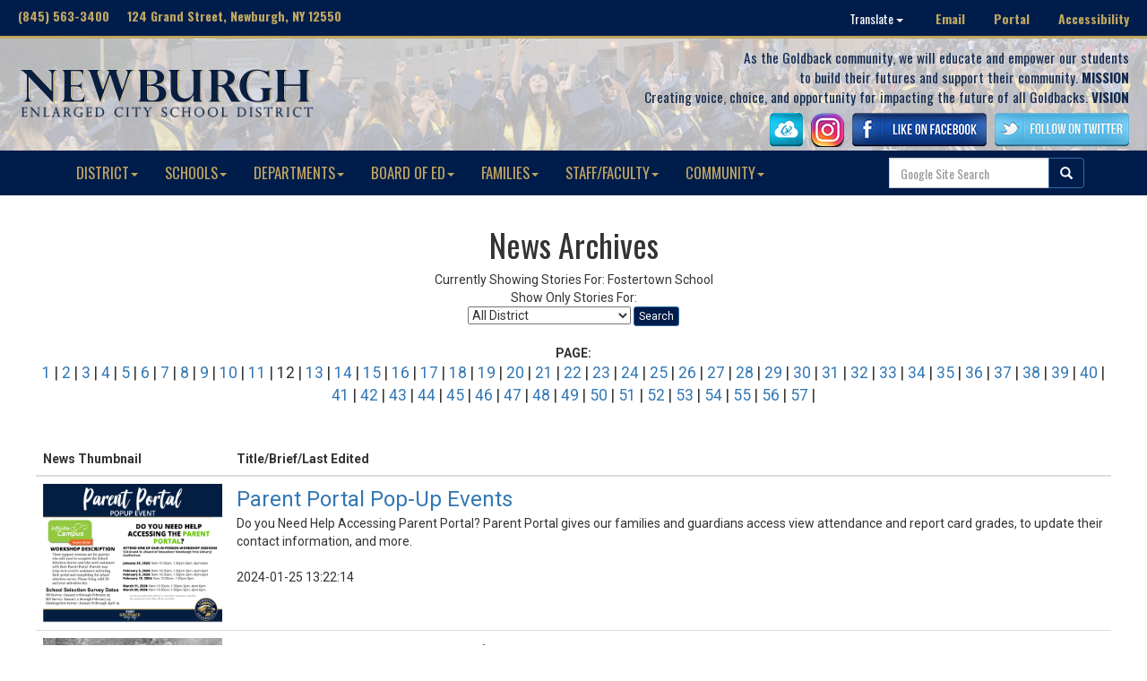

--- FILE ---
content_type: text/html; charset=UTF-8
request_url: https://www.newburghschools.org/newsarchives.php?StartValue=275&Location=FOST
body_size: 39116
content:

<!DOCTYPE html>
<html lang="en">

<head>
  <title>News Stories Archives - NECSD</title>
  <!--STYLESHEETS AND MEDIA-->
	<meta name="viewport" content="width=device-width, initial-scale=1">
	<meta content="IE=Edge" http-equiv="X-UA-Compatible">
	<!--BOOTSTRAP CSS-->
	<link rel="stylesheet" type="text/css" media="" href="/web-assets/bootstrap-3.3.7-dist/css/bootstrap.css" />
	<!--MAIN CSS STYLES-->
	<link rel="stylesheet" type="text/css" href="/district-style.css" />
	<!--OSWALD FONT-->
	<link href="https://fonts.googleapis.com/css?family=Oswald:300,400,700" rel="stylesheet">
	<link href="https://fonts.googleapis.com/css?family=Roboto:300,400,700" rel="stylesheet">
	<!--JQUERY-->
	<script type="text/javascript" src="/web-assets/jquery-3.1.1.min.js"></script>
	<!-- BOOTSTRAP JS -->
	<script type="text/javascript" src="/web-assets/bootstrap-3.3.7-dist/js/bootstrap.js"></script>

</head>

<body>
<a href="#content" class="skip">Skip to content</a>

<div id="topline">

	<div class="topline-address">
		(845) 563-3400 &nbsp;&nbsp;&nbsp; 124 Grand Street, Newburgh, NY 12550
	</div>
	<div class="topline-hotlinks">
		  <div class="dropdown" style="display:inline; padding:0px;">
    <button class="translate btn btn-primary dropdown-toggle translate" type="button" data-toggle="dropdown" style="color: #fff;">Translate
    <span class="caret"></span></button>
    <ul class="dropdown-menu">
      <li><a href="https://translate.google.com/translate?hl=en&sl=en&tl=es&u=https://www.newburghschools.org/newsarchives.php?StartValue=275&Location=FOST">Spanish</a></li>
	  <li><a href="https://translate.google.com/translate?hl=en&sl=en&tl=ar&u=https://www.newburghschools.org/newsarchives.php?StartValue=275&Location=FOST">Arabic</a></li>
      <li><a href="https://translate.google.com/translate?hl=en&sl=en&tl=bn&u=https://www.newburghschools.org/newsarchives.php?StartValue=275&Location=FOST">Bengali</a></li>
      <li><a href="https://translate.google.com/translate?hl=en&sl=en&tl=zh-CN&u=https://www.newburghschools.org/newsarchives.php?StartValue=275&Location=FOST">Chinese (Simplified)</a></li>
	  <li><a href="https://translate.google.com/translate?hl=en&sl=en&tl=zh-TW&u=https://www.newburghschools.org/newsarchives.php?StartValue=275&Location=FOST">Chinese (Traditional)</a></li>
	  <li><a href="https://translate.google.com/translate?hl=en&sl=en&tl=gu&u=https://www.newburghschools.org/newsarchives.php?StartValue=275&Location=FOST">Gujarati</a></li>
	  <li><a href="https://translate.google.com/translate?hl=en&sl=en&tl=ht&u=https://www.newburghschools.org/newsarchives.php?StartValue=275&Location=FOST">Haitian Creole</a></li>
	  <li><a href="https://translate.google.com/translate?hl=en&sl=en&tl=pa&u=https://www.newburghschools.org/newsarchives.php?StartValue=275&Location=FOST">Punjabi</a></li>
	  <li><a href="https://translate.google.com/translate?hl=en&sl=en&tl=ur&u=https://www.newburghschools.org/newsarchives.php?StartValue=275&Location=FOST">Urdu</a></li>
	  <li><a href="https://translate.google.com/translate?hl=en&sl=en&tl=vi&u=https://www.newburghschools.org/newsarchives.php?StartValue=275&Location=FOST">Vietnamese</a></li>
    </ul>

  </div>&nbsp;&nbsp;&nbsp;&nbsp;&nbsp;<a href="https://www.gmail.com">Email</a>&nbsp;&nbsp;&nbsp;&nbsp;&nbsp;&nbsp;&nbsp;&nbsp;<a href="/portal.php">Portal</a>&nbsp;&nbsp;&nbsp;&nbsp;&nbsp;&nbsp;&nbsp;&nbsp;<a href="/accessibility.php">Accessibility</a>
	</div>

</div>
<div id="topline" style="width: 100%; height: 3px; background:#bfa75f">&nbsp;</div>


<div id="header">
<div class="header-logo">
	<A href="https://www.newburghschools.org/"><img src="/images/TextLogoNECSD-small.png" style="max-width: 350px; padding-top: 20px;" alt="district logo"></a>
	</div>
	<div class="header-navigation">
	<span style="font-size:110%;">
	As the Goldback community, we will educate and empower our students<Br> to build their futures and support their community. <strong>MISSION</strong><br>
	 Creating voice, choice, and opportunity for impacting the future of all Goldbacks. <strong>VISION</strong><br>
	</span>
	<a href="https://launchpad.classlink.com/necsd"><img src="/images/classlinkicon.png"></a>&nbsp;&nbsp;&nbsp;<a href="https://www.instagram.com/newburghschools/"><img src="/images/instagram.png"></a>&nbsp;&nbsp;&nbsp;<a href="https://www.facebook.com/newburghschools"><img src="/images/facebooklogo.png" alt="facebook logo"></a>&nbsp;&nbsp;&nbsp;<a href="https://twitter.com/newburghschools"><img src="/images/twitterlogo.png" alt="twitter logo"></a>	
	</div>
</div>

<nav class="navbar navbar-default" style="margin:auto;"><div class="container-fluid"><div class="navbar-header" ><button type="button" class="navbar-toggle collapsed" data-toggle="collapse" data-target="#bs-example-navbar-collapse-1" aria-expanded="false"><span class="sr-only">Toggle navigation</span><span class="icon-bar"></span><span class="icon-bar"></span><span class="icon-bar"></span></button></div><div class="collapse navbar-collapse" id="bs-example-navbar-collapse-1"><ul class="nav navbar-nav"><li class="dropdown"><a href="" class="dropdown-toggle" data-toggle="dropdown" role="button" aria-haspopup="true" aria-expanded="false">DISTRICT<span class="caret"></span></a><ul class="dropdown-menu"><li><a href="/page.php?page=227">District's Strategic Plan</a></li><li><a href="/page.php?page=16">Accomplishments Report</a></li><li><a href="/page.php?page=7">Employment with the District</a></li><li><a href="/page.php?page=8">General District Information</a></li><li><a href="/page.php?page=11">District Calendar</a></li><li><a href="/newsarchives.php">News Archives</a></li><li><a href="/page.php?page=12">Bids/Proposal Opportunities</a></li><li><a href="/page.php?page=13">Codes, Policies, Plans, and Forms</a></li><li><a href="/page.php?page=14">Executive Leadership</a></li><li><a href="https://data.nysed.gov/parents/?fbclid=IwAR2xMp8y4XoZBxynvipHm6nFobmtFWo4XgBLKqpuWfCtI5lm0wIyzTuQUrw">State's Parent Dashboard (NYSED)</a></li><li><a href="/page.php?page=18">School Transformation Office</a></li><li><a href="/staffdirectory.php?Location=DIST">Staff/Faculty Directory</a></li><li><a href="/page.php?page=199">American Rescue Plan (ARP) ESSER Funds</a></li></ul></li><li class="dropdown"><a href="" class="dropdown-toggle" data-toggle="dropdown" role="button" aria-haspopup="true" aria-expanded="false">SCHOOLS<span class="caret"></span></a><ul class="dropdown-menu"><li><a href="/schools.php">Contact, Schedules, & Info</a></li><li><a href="/prek.php">Pre-K Program</a></li><li><a href="/balmville.php">Balmville</a></li><li><a href="/fostertown.php">Fostertown</a></li><li><a href="/gardnertown.php">Gardnertown</a></li><li><a href="/gamstech.php">Gidney Avenue</a></li><li><a href="/horizons.php">Horizons-on-the-Hudson</a></li><li><a href="/meadowhill.php">Meadow Hill</a></li><li><a href="/newwindsor.php">New Windsor</a></li><li><a href="/templehill.php">Temple Hill</a></li><li><a href="/vailsgate.php">Vails Gate</a></li><li><a href="/heritage.php">Heritage Middle</a></li><li><a href="/south.php">South Middle</a></li><li><a href="/nfa.php">Newburgh Free Academy</a></li></ul></li><li class="dropdown"><a href="" class="dropdown-toggle" data-toggle="dropdown" role="button" aria-haspopup="true" aria-expanded="false">DEPARTMENTS<span class="caret"></span></a><ul class="dropdown-menu"><li><a href="/page.php?page=19">Registration</a></li><li><a href="/page.php?page=35">Athletics</a></li><li><a href="/page.php?page=20">Transportation</a></li><li><a href="/page.php?page=21">Exceptional Learners (Spec. Ed)</a></li><li><a href="/page.php?page=135">Business and Finance - Including Payroll</a></li><li><a href="/page.php?page=22">Career & Tech. Ed</a></li><li><a href="/page.php?page=206">Language Acquisition</a></li><li><a href="/page.php?page=7">Human Resources and Employment Department</a></li><li><a href="/page.php?page=222">English Language Arts Department</a></li><li><a href="/page.php?page=167">Grants Division</a></li><li><a href="/page.php?page=47">Health Benefits</a></li><li><a href="/page.php?page=23">Health Services</a></li><li><a href="/page.php?page=225">Student Support Services</a></li><li><a href="/page.php?page=25">Food Services Department</a></li><li><a href="/page.php?page=29">Family and Community Engagement</a></li><li><a href="/page.php?page=27">Technology Department</a></li><li><a href="/page.php?page=49">Social Studies Department</a></li><li><a href="/page.php?page=124">Science Department</a></li><li><a href="/page.php?page=18">Planning and Accountability</a></li><li><a href="/page.php?page=159">ELA and Math: Next-Gen Standards</a></li><li><a href="/page.php?page=193">Fine and Performing Arts</a></li></ul></li><li class="dropdown"><a href="" class="dropdown-toggle" data-toggle="dropdown" role="button" aria-haspopup="true" aria-expanded="false">BOARD OF ED<span class="caret"></span></a><ul class="dropdown-menu"><li><a href="/page.php?page=32">District Budget Information</a></li><li><a href="/page.php?page=232">BOE General Information</a></li><li><a href="http://www.boarddocs.com/ny/necsd/Board.nsf/Public">BoardDocs (Agendas, Policies)</a></li><li><a href="/page.php?page=28">BOE Members</a></li></ul></li><li class="dropdown"><a href="" class="dropdown-toggle" data-toggle="dropdown" role="button" aria-haspopup="true" aria-expanded="false">FAMILIES<span class="caret"></span></a><ul class="dropdown-menu"><li><a href="https://tdthelpdesk.learn21.org/Portal">Student Technology Support Form</a></li><li><a href="http://www.dasa.newburghschools.org">DASA Harassment & Bullying Incident Report</a></li><li><a href="https://www.newburghschools.org/busroutes">Bus Routes</a></li><li><a href="/page.php?page=29">Family and Community Engagement</a></li><li><a href="/page.php?page=51">Immigration and Customs Community Toolkit</a></li><li><a href="https://newburghschools.org/webapps/gradelevelexpectations/index.php">Grade Level Expectations</a></li><li><a href="https://launchpad.classlink.com/necsd">ClassLink Launchpad</a></li><li><a href="http://www.newburghbasics.org">The Newburgh Basics</a></li><li><a href="https://www.newburghschools.org/page.php?page=182">Parent/Student Portal (Infinite Campus)</a></li><li><a href="/page.php?page=25">Lunch Menus</a></li><li><a href="/page.php?page=33">Temp. Housing & Education Rights</a></li><li><a href="http://connection.naviance.com/newburghfa">Naviance Family Connection</a></li><li><a href="/page.php?page=50">Black Rock Forest Program</a></li><li><a href="/page.php?page=121">21st Century After-School Academy</a></li><li><a href="/page.php?page=127">Empire State After-School Program</a></li><li><a href="/page.php?page=106">Cyber Safety Online Manual</a></li><li><a href="https://www.newburghschools.org/news.php?storynum=5450">Community Asset Map</a></li></ul></li><li class="dropdown"><a href="" class="dropdown-toggle" data-toggle="dropdown" role="button" aria-haspopup="true" aria-expanded="false">STAFF/FACULTY<span class="caret"></span></a><ul class="dropdown-menu"><li><a href="https://www.gmail.com">District Email</a></li><li><a href="/portal.php">District Portal</a></li><li><a href="https://launchpad.classlink.com/necsd">ClassLink Launchpad</a></li><li><a href="/page.php?page=47">Health Benefits</a></li><li><a href="http://www.newburghteachercenter.org">Newburgh Teacher Center</a></li><li><a href="https://www.newburghschools.org/policies">BOE Policies Acknowledgment</a></li><li><a href="https://www.newburghschools.org/webapps/compliance/compliance.php">Teacher Compliance Video</a></li><li><a href="/page.php?page=50">Black Rock Forest Program</a></li><li><a href="https://newburghny.infinitecampus.org/campus/newburgh.jsp">Infinite Campus</a></li><li><a href="http://newburghny.edvistas.com">StaffTrac</a></li><li><a href="https://eduview.newburghschools.org/home.aspx">Data Dashboard</a></li><li><a href="http://newburghny.edvistas.com">DataMate</a></li><li><a href="http://www.aesoponline.com/">Aesop Online</a></li><li><a href="http://newburghny.edvistas.com">SafeSchoolsNY</a></li><li><a href="https://wincapweb.com/">Wincap Web</a></li><li><a href="https://www.iepdirect.com/iepdotnet/hub/login.aspx">IEP Direct</a></li><li><a href="https://ny247.mlschedules.com/Login.aspx">MLWorkOrders System (B&G)</a></li><li><a href="https://tdthelpdesk.learn21.org/Portal">Learn21 - New Helpdesk System</a></li></ul></li><li class="dropdown"><a href="" class="dropdown-toggle" data-toggle="dropdown" role="button" aria-haspopup="true" aria-expanded="false">COMMUNITY<span class="caret"></span></a><ul class="dropdown-menu"><li><a href="/page.php?page=226">Facilities Use Request</a></li><li><a href="/page.php?page=223">Community Bulletin Board</a></li><li><a href="https://www.newburghschools.org/page.php?page=234">School Spirit Wear Stores</a></li><li><a href="/page.php?page=12">Bids/Proposal Opportunities</a></li><li><a href="/page.php?page=32">District Budget Information</a></li><li><a href="/page.php?page=24">Tax Office</a></li><li><a href="https://newburghschools.org/webapps/bond2/index.php">Capital Bond Project</a></li><li><a href="http://www.newburghlibrary.org/">Newburgh Free Library</a></li><li><a href="/page.php?page=50">Black Rock Forest Program</a></li><li><a href="/page.php?page=150">Hudson Valley Seed Partnership</a></li><li><a href="https://www.newburghschools.org/news.php?storynum=5450">Community Asset Map</a></li></ul></li></ul><script>
var domainroot="www.newburghschools.org"
function Gsitesearch(curobj){ curobj.q.value="site:"+domainroot+" "+curobj.qfront.value }
</script>
<form class="search navbar-form navbar-right" action="http://www.google.com/search" method="get"role="search" onSubmit="Gsitesearch(this)"><div class="input-group"> <input name="q" type="hidden" /><input class="form-control" name="qfront" type="search" required class="searchField" placeholder="Google Site Search" maxlength="50"/><span class="input-group-btn"> <button type="submit" class="search-button btn btn-primary"> <span class="glyphicon glyphicon-search"></span> </button> </span> </div></form></div></div></nav>


<div id="content" class="container revised" style="font-family: 'Roboto';">
<div id=newstory>

<center><h1 style="font-family:oswald;">News Archives</h1>
Currently Showing Stories For: 
Fostertown School<br>
Show Only Stories For: 
<form method=get action="newsarchives.php">
<select name=Location>
<option value="DIST">All District</option>
<option value="BALM">Balmville</option>
<option value="FOST">Fostertown</option>
<option value="GARD">Gardnertown</option>
<option value="GAMS">GAMS Tech</option>
<option value="HOH">Horizons</option>
<option value="MEAD">Meadow Hill</option>
<option value="NWS">New Windsor</option>
<option value="THA">Temple Hill Academy</option>
<option value="VAILS">Vails Gate</option>
<option value="HMS">Heritage Middle</option>
<option value="SMS">South Middle</option>
<option value="NFA">Newburgh Free Academy</option>
</select>
<button type="submit" class="btn btn-primary btn-xs">Search</button>
<br>

</center><br>

<center>
<strong>PAGE:</strong> <Br>
<span style="font-size: 125%;">
<a href="newsarchives.php?StartValue=0&Location=FOST">1</a> | <a href="newsarchives.php?StartValue=25&Location=FOST">2</a> | <a href="newsarchives.php?StartValue=50&Location=FOST">3</a> | <a href="newsarchives.php?StartValue=75&Location=FOST">4</a> | <a href="newsarchives.php?StartValue=100&Location=FOST">5</a> | <a href="newsarchives.php?StartValue=125&Location=FOST">6</a> | <a href="newsarchives.php?StartValue=150&Location=FOST">7</a> | <a href="newsarchives.php?StartValue=175&Location=FOST">8</a> | <a href="newsarchives.php?StartValue=200&Location=FOST">9</a> | <a href="newsarchives.php?StartValue=225&Location=FOST">10</a> | <a href="newsarchives.php?StartValue=250&Location=FOST">11</a> | 12 | <a href="newsarchives.php?StartValue=300&Location=FOST">13</a> | <a href="newsarchives.php?StartValue=325&Location=FOST">14</a> | <a href="newsarchives.php?StartValue=350&Location=FOST">15</a> | <a href="newsarchives.php?StartValue=375&Location=FOST">16</a> | <a href="newsarchives.php?StartValue=400&Location=FOST">17</a> | <a href="newsarchives.php?StartValue=425&Location=FOST">18</a> | <a href="newsarchives.php?StartValue=450&Location=FOST">19</a> | <a href="newsarchives.php?StartValue=475&Location=FOST">20</a> | <a href="newsarchives.php?StartValue=500&Location=FOST">21</a> | <a href="newsarchives.php?StartValue=525&Location=FOST">22</a> | <a href="newsarchives.php?StartValue=550&Location=FOST">23</a> | <a href="newsarchives.php?StartValue=575&Location=FOST">24</a> | <a href="newsarchives.php?StartValue=600&Location=FOST">25</a> | <a href="newsarchives.php?StartValue=625&Location=FOST">26</a> | <a href="newsarchives.php?StartValue=650&Location=FOST">27</a> | <a href="newsarchives.php?StartValue=675&Location=FOST">28</a> | <a href="newsarchives.php?StartValue=700&Location=FOST">29</a> | <a href="newsarchives.php?StartValue=725&Location=FOST">30</a> | <a href="newsarchives.php?StartValue=750&Location=FOST">31</a> | <a href="newsarchives.php?StartValue=775&Location=FOST">32</a> | <a href="newsarchives.php?StartValue=800&Location=FOST">33</a> | <a href="newsarchives.php?StartValue=825&Location=FOST">34</a> | <a href="newsarchives.php?StartValue=850&Location=FOST">35</a> | <a href="newsarchives.php?StartValue=875&Location=FOST">36</a> | <a href="newsarchives.php?StartValue=900&Location=FOST">37</a> | <a href="newsarchives.php?StartValue=925&Location=FOST">38</a> | <a href="newsarchives.php?StartValue=950&Location=FOST">39</a> | <a href="newsarchives.php?StartValue=975&Location=FOST">40</a> | <a href="newsarchives.php?StartValue=1000&Location=FOST">41</a> | <a href="newsarchives.php?StartValue=1025&Location=FOST">42</a> | <a href="newsarchives.php?StartValue=1050&Location=FOST">43</a> | <a href="newsarchives.php?StartValue=1075&Location=FOST">44</a> | <a href="newsarchives.php?StartValue=1100&Location=FOST">45</a> | <a href="newsarchives.php?StartValue=1125&Location=FOST">46</a> | <a href="newsarchives.php?StartValue=1150&Location=FOST">47</a> | <a href="newsarchives.php?StartValue=1175&Location=FOST">48</a> | <a href="newsarchives.php?StartValue=1200&Location=FOST">49</a> | <a href="newsarchives.php?StartValue=1225&Location=FOST">50</a> | <a href="newsarchives.php?StartValue=1250&Location=FOST">51</a> | <a href="newsarchives.php?StartValue=1275&Location=FOST">52</a> | <a href="newsarchives.php?StartValue=1300&Location=FOST">53</a> | <a href="newsarchives.php?StartValue=1325&Location=FOST">54</a> | <a href="newsarchives.php?StartValue=1350&Location=FOST">55</a> | <a href="newsarchives.php?StartValue=1375&Location=FOST">56</a> | <a href="newsarchives.php?StartValue=1400&Location=FOST">57</a> | </center>
</span>
<Br><br>


	<table class="table table-hover">
<thead>
<th>News Thumbnail</th>
<th>Title/Brief/Last Edited</th>
</thead>


<tr>
<td><a href="news.php?storynum=5868"><img src="https://www.newburghschools.org/files/news/Parent%20Portal%20Popup%202024%20Flyer%20%282%29.png" width=200px></a></td>
<td><span style="font-size: 18pt;"><a href="news.php?storynum=5868">Parent Portal Pop-Up Events</a></span><br>Do you Need Help Accessing Parent Portal? Parent Portal gives our families and guardians access view attendance and report card grades, to update their contact information, and more.<br><Br>2024-01-25 13:22:14</td> 



<tr>
<td><a href="news.php?storynum=5865"><img src="https://www.newburghschools.org/files/news/Winter%20Weather%20Early%20Dismissal%20Graphic%20%281%29_2.png" width=200px></a></td>
<td><span style="font-size: 18pt;"><a href="news.php?storynum=5865">EARLY DISMISSAL | Tuesday, January 23, 2024</a></span><br>All schools and district offices will release early Tuesday, January 23, 2024. Dismissal will occur on a slightly adjusted standard dismissal schedule. Please read carefully.<br><Br>2024-01-23 08:00:18</td> 



<tr>
<td><a href="news.php?storynum=5864"><img src="https://www.newburghschools.org/files/news/School%20buses.jpg" width=200px></a></td>
<td><span style="font-size: 18pt;"><a href="news.php?storynum=5864">Private/Parochial Transportation Packet | Deadline April 1, 2024</a></span><br>In accordance with New York State Education Law, a Transportation Request Form for transportation to a nonpublic school must be submitted for eligible students before April 1, 2024.<br><Br>2024-01-22 13:56:51</td> 



<tr>
<td><a href="news.php?storynum=5860"><img src="https://www.newburghschools.org/files/news/download%20%282%29.png" width=200px></a></td>
<td><span style="font-size: 18pt;"><a href="news.php?storynum=5860">PSA | PFAS Blood Testing in the City of Newburgh</a></span><br>New York State Department of Health (NYSDOH) is conducting another round of PFAS Blood Testing in the City of Newburgh, NY area.<br><Br>2024-01-22 09:35:53</td> 



<tr>
<td><a href="news.php?storynum=5858"><img src="https://www.newburghschools.org/files/news/NFL%20-%20Sulwe/IMG_3226.JPG" width=200px></a></td>
<td><span style="font-size: 18pt;"><a href="news.php?storynum=5858">Newburgh Free Library Welcomes Young Readers and Families to Ujima: A Children's Literacy Program</a></span><br>The Newburgh Free library hosted their Ujima: A Children's Literacy Program, with special guest Dr. Manning Campbell!<br><Br>2024-01-19 14:53:22</td> 



<tr>
<td><a href="news.php?storynum=5856"><img src="https://www.newburghschools.org/files/news/After%20School%20Activities%20are%20cancelled%20FLyer%20%281%29_2.png" width=200px></a></td>
<td><span style="font-size: 18pt;"><a href="news.php?storynum=5856">After-School Activities CANCELED | Friday, January 19th</a></span><br>All After-School Activities scheduled for today, Friday, January 19th are canceled. This includes all evening classes and events. All schools will be dismissed at their regular time.<br><Br>2024-01-19 11:10:17</td> 



<tr>
<td><a href="news.php?storynum=5850"><img src="https://www.newburghschools.org/files/news/Winter%20Weather%20Delayed%20Opening%20Graphic%20%283%29.png" width=200px></a></td>
<td><span style="font-size: 18pt;"><a href="news.php?storynum=5850">TWO-HOUR (2) DELAY | Wednesday, January 17th</a></span><br>The Newburgh Enlarged City School District will open on a two-hour (2) delay schedule on Wednesday, January 17th. School buses should arrive two hours (2) later than they normally would.<br><Br>2024-01-16 19:10:21</td> 



<tr>
<td><a href="news.php?storynum=5849"><img src="https://www.newburghschools.org/files/news/325475225_557631066251115_7524341831557913595_n.png" width=200px></a></td>
<td><span style="font-size: 18pt;"><a href="news.php?storynum=5849">District Closed | Monday, January 15th | Observance of Martin Luther King, Jr. Day</a></span><br>Please take time on Monday to pause and reflect on the life and impact of Reverend Dr. Martin Luther King Jr.<br><Br>2024-01-12 15:41:12</td> 



<tr>
<td><a href="news.php?storynum=5847"><img src="https://www.newburghschools.org/files/news/UPK%20Program%20Information%20Session%202024%20Flyer.png" width=200px></a></td>
<td><span style="font-size: 18pt;"><a href="news.php?storynum=5847">Universal Pre-K Program | Information Session</a></span><br>The Universal Pre-K Program is FREE! Join us on Wednesday, January 17th from 5pm - 6pm to learn more!<br><Br>2024-01-10 14:31:39</td> 



<tr>
<td><a href="news.php?storynum=5846"><img src="https://www.newburghschools.org/files/news/January%2018%2C%202024_%20Parent%20Connect...%20FLYER.png" width=200px></a></td>
<td><span style="font-size: 18pt;"><a href="news.php?storynum=5846">Parent Connect: Resources and Supports for Success of NYS Assessments</a></span><br>Join our Family and Community Engagement (FACE) team for Parent Connect: Resources and Supports for Success of NYS Assessments on Thursday, January 18th from 6pm - 8pm.<br><Br>2024-01-10 14:10:48</td> 



<tr>
<td><a href="news.php?storynum=5845"><img src="https://www.newburghschools.org/files/news/Winter%20Weather%20Delayed%20Opening%20Graphic%20%282%29.png" width=200px></a></td>
<td><span style="font-size: 18pt;"><a href="news.php?storynum=5845">TWO-HOUR (2) DELAY | Wednesday, January 10th</a></span><br>The Newburgh Enlarged City School District will open on a two-hour (2) delay schedule on Wednesday, January 10th. School buses should arrive two hours later than they normally would.<br><Br>2024-01-10 03:59:30</td> 



<tr>
<td><a href="news.php?storynum=5843"><img src="https://www.newburghschools.org/files/news/2024%20PKR%20V4V.jpg" width=200px></a></td>
<td><span style="font-size: 18pt;"><a href="news.php?storynum=5843">Congressman Ryan Hosting Second Annual “Valentines for Veterans” Program</a></span><br>Congressman Pat Ryan will be hosting his second annual “Valentines for Veterans” program. He is encouraging schools, community organizations and individuals, throughout the 18th Congressional District.<br><Br>2024-01-09 11:41:07</td> 



<tr>
<td><a href="news.php?storynum=5841"><img src="https://www.newburghschools.org/files/news/Winter%20Weather%20Early%20Dismissal%20Graphic_2.png" width=200px></a></td>
<td><span style="font-size: 18pt;"><a href="news.php?storynum=5841">EARLY DISMISSAL | Tuesday, January 9, 2024</a></span><br>Due to the forecast predicting an extended period of heavy rains added to melting snow, high winds, and mixed precipitation, all schools and district offices will be dismissed early today, Tuesday, January 9th.<br><Br>2024-01-09 08:29:06</td> 



<tr>
<td><a href="news.php?storynum=5839"><img src="https://www.newburghschools.org/files/news/TextLogoNECSD_district%20logo%20%282%29.png" width=200px></a></td>
<td><span style="font-size: 18pt;"><a href="news.php?storynum=5839">A Message from Superintendent Dr. J. Manning Campbell</a></span><br><br><Br>2024-01-09 07:44:36</td> 



<tr>
<td><a href="news.php?storynum=5838"><img src="https://www.newburghschools.org/files/news/Registration%20_%20Selection%20%20%282%29_2.png" width=200px></a></td>
<td><span style="font-size: 18pt;"><a href="news.php?storynum=5838">Elementary Selection Information for Children Entering Kindergarten</a></span><br>Welcome to Goldback Nation! It is the time of year in which families of all future Kindergarteners need to make a choice for elementary school.<br><Br>2024-01-08 19:54:35</td> 



<tr>
<td><a href="news.php?storynum=5837"><img src="https://www.newburghschools.org/files/news/Registration%20_%20Selection%20%20%281%29%20%281%29.png" width=200px></a></td>
<td><span style="font-size: 18pt;"><a href="news.php?storynum=5837">Middle School Selection Information for Current 5th Grade Scholars</a></span><br>It's time for current Grade 5 students to make a selection for middle school! Middle School Selection Tour and Selection information can be found below. Additional information about the schools can also be found at our NECSD website newburghschools.o<br><Br>2024-01-08 15:23:16</td> 



<tr>
<td><a href="news.php?storynum=5834"><img src="https://www.newburghschools.org/files/news/A-Day%20First%20Day%20of%20School%20-%20School%20closure%20%283%29_2.png" width=200px></a></td>
<td><span style="font-size: 18pt;"><a href="news.php?storynum=5834">District Calendar Reminder | January 2024</a></span><br>This is a friendly reminder that the district is closed on Monday, January 15th in observance of Martin Luther King, Jr. Day.<br><Br>2024-01-08 14:34:17</td> 



<tr>
<td><a href="news.php?storynum=5833"><img src="https://www.newburghschools.org/files/news/TextLogoNECSD_district%20logo.png" width=200px></a></td>
<td><span style="font-size: 18pt;"><a href="news.php?storynum=5833">Emergency Related Information | Delays, Dismissals, Closures</a></span><br>As the winter months continue, please find some information to help remind and clarify the practices the district uses to determine if/when a delay, closure, or early dismissal is necessary.<br><Br>2024-01-08 11:45:53</td> 



<tr>
<td><a href="news.php?storynum=5830"><img src="https://www.newburghschools.org/files/news/Screen-Shot-2023-02-03-at-3.29.19-PM.png" width=200px></a></td>
<td><span style="font-size: 18pt;"><a href="news.php?storynum=5830">Mathematics Pilot Program (K-8) Survey | iReady Classroom</a></span><br>The Newburgh Enlarged City School District is piloting i-Ready Classroom Mathematics (iRC), a new math core curriculum resource for grades K-8 to potentially adopt for the 2024-2025 school year and beyond. We would like your feedback.<br><Br>2024-01-04 14:40:21</td> 



<tr>
<td><a href="news.php?storynum=5823"><img src="https://www.newburghschools.org/files/news/IMG_1593.JPG" width=200px></a></td>
<td><span style="font-size: 18pt;"><a href="news.php?storynum=5823">School Meals Menus | January 2024</a></span><br>More information about our Food Services program can be found by visiting the Food Services Department page on our district website. (NewburghSchools.org > Departments > Food Services).<br><Br>2024-01-03 09:47:57</td> 



<tr>
<td><a href="news.php?storynum=5816"><img src="https://www.newburghschools.org/files/news/unnamed%20%288%29.png" width=200px></a></td>
<td><span style="font-size: 18pt;"><a href="news.php?storynum=5816">Happy Holidays! | District Reopens on Tuesday, January 2nd</a></span><br>Wishing you and yours a happy and healthy holiday season. We hope this winter recess is filled with time with those you love, relaxation, and rejuvenation for a bright new year!<br><Br>2023-12-22 12:21:18</td> 



<tr>
<td><a href="news.php?storynum=5792"><img src="https://www.newburghschools.org/files/news/K.%20Rivera%20Izaguirre%202023.jpg" width=200px></a></td>
<td><span style="font-size: 18pt;"><a href="news.php?storynum=5792">10th Annual Holiday Card Contest Winners | 2023</a></span><br>Students across the district in grades K-12 submitted their artwork virtually and in person for the 10th annual NECSD Holiday Card contest.<br><Br>2023-12-19 11:44:12</td> 



<tr>
<td><a href="news.php?storynum=5791"><img src="https://www.newburghschools.org/files/news/2023%20December%2021%20Concert%20I%20Program%20Saved%20Down%20v_Page_01.jpg" width=200px></a></td>
<td><span style="font-size: 18pt;"><a href="news.php?storynum=5791">NFA Music Department Presents: 97th Annual Winter Concert I</a></span><br>You are cordially invited to virtually attend the 97th Annual Newburgh Free Academy Winter Concert on Thursday, December 21st at 6pm. We invite community members to join in the performance of George Fredric Handel's, "Hallelujah Chorus."<br><Br>2023-12-19 10:47:34</td> 



<tr>
<td><a href="news.php?storynum=5786"><img src="https://www.newburghschools.org/files/news/BOE%20Meeting%2012.12.23/IMG_8372.JPG" width=200px></a></td>
<td><span style="font-size: 18pt;"><a href="news.php?storynum=5786">Students Celebrate the Season at Board of Education Meeting</a></span><br>Fostertown Dual Language students and NFA Main Campus Wind Ensemble and Concert Band performed.<br><Br>2023-12-15 07:20:01</td> 



<tr>
<td><a href="news.php?storynum=5785"><img src="https://www.newburghschools.org/files/news/Adult%20Education%20%282%29_2.png" width=200px></a></td>
<td><span style="font-size: 18pt;"><a href="news.php?storynum=5785">Adult Education Program</a></span><br>Starting this semester, we are introducing Security Guard and Auto Technician programs tailored for adults aged 21 and over, providing an incredible opportunity for personal and professional growth.<br><Br>2023-12-14 14:52:38</td> 



</table><Br><br>
<span style="font-size: 125%;">
<center>
<strong>PAGE:</strong> <Br>
<a href="newsarchives.php?StartValue=0&Location=FOST">1</a> | <a href="newsarchives.php?StartValue=25&Location=FOST">2</a> | <a href="newsarchives.php?StartValue=50&Location=FOST">3</a> | <a href="newsarchives.php?StartValue=75&Location=FOST">4</a> | <a href="newsarchives.php?StartValue=100&Location=FOST">5</a> | <a href="newsarchives.php?StartValue=125&Location=FOST">6</a> | <a href="newsarchives.php?StartValue=150&Location=FOST">7</a> | <a href="newsarchives.php?StartValue=175&Location=FOST">8</a> | <a href="newsarchives.php?StartValue=200&Location=FOST">9</a> | <a href="newsarchives.php?StartValue=225&Location=FOST">10</a> | <a href="newsarchives.php?StartValue=250&Location=FOST">11</a> | <a href="newsarchives.php?StartValue=275&Location=FOST">12</a> | <a href="newsarchives.php?StartValue=300&Location=FOST">13</a> | <a href="newsarchives.php?StartValue=325&Location=FOST">14</a> | <a href="newsarchives.php?StartValue=350&Location=FOST">15</a> | <a href="newsarchives.php?StartValue=375&Location=FOST">16</a> | <a href="newsarchives.php?StartValue=400&Location=FOST">17</a> | <a href="newsarchives.php?StartValue=425&Location=FOST">18</a> | <a href="newsarchives.php?StartValue=450&Location=FOST">19</a> | <a href="newsarchives.php?StartValue=475&Location=FOST">20</a> | <a href="newsarchives.php?StartValue=500&Location=FOST">21</a> | <a href="newsarchives.php?StartValue=525&Location=FOST">22</a> | <a href="newsarchives.php?StartValue=550&Location=FOST">23</a> | <a href="newsarchives.php?StartValue=575&Location=FOST">24</a> | <a href="newsarchives.php?StartValue=600&Location=FOST">25</a> | <a href="newsarchives.php?StartValue=625&Location=FOST">26</a> | <a href="newsarchives.php?StartValue=650&Location=FOST">27</a> | <a href="newsarchives.php?StartValue=675&Location=FOST">28</a> | <a href="newsarchives.php?StartValue=700&Location=FOST">29</a> | <a href="newsarchives.php?StartValue=725&Location=FOST">30</a> | <a href="newsarchives.php?StartValue=750&Location=FOST">31</a> | <a href="newsarchives.php?StartValue=775&Location=FOST">32</a> | <a href="newsarchives.php?StartValue=800&Location=FOST">33</a> | <a href="newsarchives.php?StartValue=825&Location=FOST">34</a> | <a href="newsarchives.php?StartValue=850&Location=FOST">35</a> | <a href="newsarchives.php?StartValue=875&Location=FOST">36</a> | <a href="newsarchives.php?StartValue=900&Location=FOST">37</a> | <a href="newsarchives.php?StartValue=925&Location=FOST">38</a> | <a href="newsarchives.php?StartValue=950&Location=FOST">39</a> | <a href="newsarchives.php?StartValue=975&Location=FOST">40</a> | <a href="newsarchives.php?StartValue=1000&Location=FOST">41</a> | <a href="newsarchives.php?StartValue=1025&Location=FOST">42</a> | <a href="newsarchives.php?StartValue=1050&Location=FOST">43</a> | <a href="newsarchives.php?StartValue=1075&Location=FOST">44</a> | <a href="newsarchives.php?StartValue=1100&Location=FOST">45</a> | <a href="newsarchives.php?StartValue=1125&Location=FOST">46</a> | <a href="newsarchives.php?StartValue=1150&Location=FOST">47</a> | <a href="newsarchives.php?StartValue=1175&Location=FOST">48</a> | <a href="newsarchives.php?StartValue=1200&Location=FOST">49</a> | <a href="newsarchives.php?StartValue=1225&Location=FOST">50</a> | <a href="newsarchives.php?StartValue=1250&Location=FOST">51</a> | <a href="newsarchives.php?StartValue=1275&Location=FOST">52</a> | <a href="newsarchives.php?StartValue=1300&Location=FOST">53</a> | <a href="newsarchives.php?StartValue=1325&Location=FOST">54</a> | <a href="newsarchives.php?StartValue=1350&Location=FOST">55</a> | <a href="newsarchives.php?StartValue=1375&Location=FOST">56</a> | <a href="newsarchives.php?StartValue=1400&Location=FOST">57</a> | </span>
</center>
<Br><br>

</div>
</div>

	




<div id="bottomsection">
	<div id="content" class="container revised">
		<div class="col-sm-4 quickcontact">
			<h3>QUICK CONTACT</h3>
				<div id="row"><div class="col-md-6">Main Switchboard</div><div class="col-md-6">845.563.3400</div></div>
				<div id="row"><div class="col-md-6">Food Services</div><div class="col-md-6">845.563.3424</div></div>
				<div id="row"><div class="col-md-6">Registration</div><div class="col-md-6">845.563.5437</div></div>
				<div id="row"><div class="col-md-6">BOE Clerk</div><div class="col-md-6">845.563.3503</div></div>
				<div id="row"><div class="col-md-6">Transportation</div><div class="col-md-6">845.568.6833</div></div>
				<div id="row"><div class="col-md-6">Payroll</div><div class="col-md-6">845.563.3440</div></div>
				<div id="row"><div class="col-md-6">Athletics</div><div class="col-md-6">845.563.5420</div></div>
				<div id="row"><div class="col-md-6">Business/Fin.</div><div class="col-md-6">845.563.3448</div></div>
				<div id="row"><div class="col-md-6">Human Resources</div><div class="col-md-6">845.563.3460</div></div>
				<div id="row"><div class="col-md-6">Technology</div><div class="col-md-6">845.568.6540</div></div>
				<div id="row"><div class="col-md-6">Tax Office</div><div class="col-md-6">845.563.3490</div></div>
				<div id="row"><div class="col-md-6">Newburgh Free Library</div><div class="col-md-6">845.563.3600</div></div>
				
				

			
		
		</div>
		
				<div class="col-sm-4 quickcontact">
			<h3>SCHOOLS</h3>
			
				<div id="row"><div class="col-md-6">Balmville</div><div class="col-md-6">845.563.8550</div></div>
				<div id="row"><div class="col-md-6">Fostertown</div><div class="col-md-6">845.568.6425</div></div>
				<div id="row"><div class="col-md-6">Gardnertown</div><div class="col-md-6">845.568.6400</div></div>
				<div id="row"><div class="col-md-6">GAMS</div><div class="col-md-6">845.563.8450</div></div>
				<div id="row"><div class="col-md-6">Horizons</div><div class="col-md-6">845.563.3725</div></div>
				<div id="row"><div class="col-md-6">Meadow Hill</div><div class="col-md-6">845.568.6600</div></div>
				<div id="row"><div class="col-md-6">New Windsor</div><div class="col-md-6">845.563.3700</div></div>
				<div id="row"><div class="col-md-6">Temple Hill</div><div class="col-md-6">845.568.6450</div></div>
				<div id="row"><div class="col-md-6">Vails Gate</div><div class="col-md-6">845.563.7900</div></div>
				<div id="row"><div class="col-md-6">Heritage Middle</div><div class="col-md-6">845.563.3750</div></div>
				<div id="row"><div class="col-md-6">South Middle</div><div class="col-md-6">845.563.7000</div></div>
				<div id="row"><div class="col-md-6">NFA Main</div><div class="col-md-6">845.563.5400</div></div>
				<div id="row"><div class="col-md-6">NFA North</div><div class="col-md-6">845.563.8400</div></div>
				<div id="row"><div class="col-md-6">NFA West</div><div class="col-md-6">845.568.6560</div></div>
			
		</div>
		
		<div class="col-md-4 socialmedia">
		<center><h3>SOCIAL MEDIA</h3>
		<A href="/page.php?page=41" title="Access Social Media Center"><img src="/images/socialmediaicons.png" alt="Social Media Center Graphic"></center>
		<center><a href="/page.php?page=41">Access Social Media Center</a></center>
		
		</div>
		<div class="col-md-4 socialmedia">
		<center><h3>DISCLAIMERS</h3>
	<!--	Website Design and CMS by <a href="">LilyPad Education</a><Br><br>-->
	Copyright 2017 By Newburgh Enlarged City School District<Br>
	<a href="/page.php?page=37">Notice of Non-Discrimination</a><br>
		<a href="mailto:eschindl@necsd.net">Contact Webmaster</a>   |   <a href="/page.php?page=37">Terms & Conditions</a>   |   <a href="/accessibility.php">Accessibility </a> <br>
		Child Abuse Hotline 1.800.342.3720 <br> <a href="http://ocfs.ny.gov/main/cps/">NYS Child & Family Services</a>
		
		</div>
	</div>
</div>



</body>
</html>